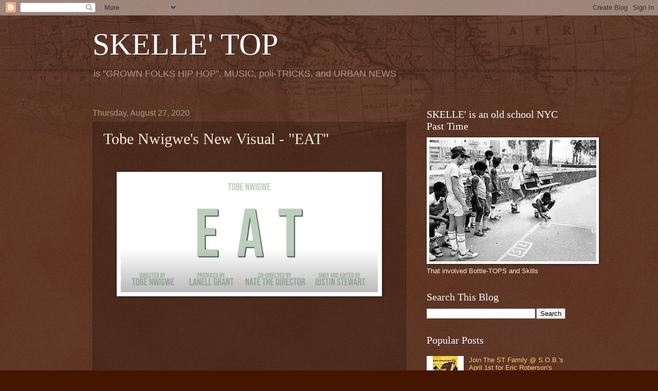

--- FILE ---
content_type: text/html; charset=UTF-8
request_url: http://www.skelletop.com/2020/08/tobe-nwigwes-new-visual-eat.html
body_size: 13630
content:
<!DOCTYPE html>
<html class='v2' dir='ltr' lang='en'>
<head>
<link href='https://www.blogger.com/static/v1/widgets/335934321-css_bundle_v2.css' rel='stylesheet' type='text/css'/>
<meta content='width=1100' name='viewport'/>
<meta content='text/html; charset=UTF-8' http-equiv='Content-Type'/>
<meta content='blogger' name='generator'/>
<link href='http://www.skelletop.com/favicon.ico' rel='icon' type='image/x-icon'/>
<link href='http://www.skelletop.com/2020/08/tobe-nwigwes-new-visual-eat.html' rel='canonical'/>
<link rel="alternate" type="application/atom+xml" title="SKELLE&#39; TOP - Atom" href="http://www.skelletop.com/feeds/posts/default" />
<link rel="alternate" type="application/rss+xml" title="SKELLE&#39; TOP - RSS" href="http://www.skelletop.com/feeds/posts/default?alt=rss" />
<link rel="service.post" type="application/atom+xml" title="SKELLE&#39; TOP - Atom" href="https://www.blogger.com/feeds/1414746384356436079/posts/default" />

<link rel="alternate" type="application/atom+xml" title="SKELLE&#39; TOP - Atom" href="http://www.skelletop.com/feeds/2682751388976402725/comments/default" />
<!--Can't find substitution for tag [blog.ieCssRetrofitLinks]-->
<link href='https://blogger.googleusercontent.com/img/b/R29vZ2xl/AVvXsEgkMz_YKUOxi6iUop5nwhKjwjMKJQTZI4Cw5J2YND0HJAL_yMCfdzngr47Fqa20t5fwNRfkaJVhFac_jmElBJ4v-Ro9u80ArNRnAorpFl-CQnb75kKj4G8RO0R89KHL2eE-mJ2DMS9k0yw/s0/TobeNwigwe-eat.png' rel='image_src'/>
<meta content='http://www.skelletop.com/2020/08/tobe-nwigwes-new-visual-eat.html' property='og:url'/>
<meta content='Tobe Nwigwe&#39;s New Visual - &quot;EAT&quot;' property='og:title'/>
<meta content='         ' property='og:description'/>
<meta content='https://blogger.googleusercontent.com/img/b/R29vZ2xl/AVvXsEgkMz_YKUOxi6iUop5nwhKjwjMKJQTZI4Cw5J2YND0HJAL_yMCfdzngr47Fqa20t5fwNRfkaJVhFac_jmElBJ4v-Ro9u80ArNRnAorpFl-CQnb75kKj4G8RO0R89KHL2eE-mJ2DMS9k0yw/w1200-h630-p-k-no-nu/TobeNwigwe-eat.png' property='og:image'/>
<title>SKELLE' TOP: Tobe Nwigwe's New Visual - "EAT"</title>
<style id='page-skin-1' type='text/css'><!--
/*
-----------------------------------------------
Blogger Template Style
Name:     Watermark
Designer: Blogger
URL:      www.blogger.com
----------------------------------------------- */
/* Use this with templates/1ktemplate-*.html */
/* Content
----------------------------------------------- */
body {
font: normal normal 14px Arial, Tahoma, Helvetica, FreeSans, sans-serif;
color: #ffeedd;
background: #441500 url(//www.blogblog.com/1kt/watermark/body_background_navigator.png) repeat scroll top left;
}
html body .content-outer {
min-width: 0;
max-width: 100%;
width: 100%;
}
.content-outer {
font-size: 92%;
}
a:link {
text-decoration:none;
color: #ffcc77;
}
a:visited {
text-decoration:none;
color: #ff8866;
}
a:hover {
text-decoration:underline;
color: #ffeecc;
}
.body-fauxcolumns .cap-top {
margin-top: 30px;
background: transparent url(//www.blogblog.com/1kt/watermark/body_overlay_navigator.png) no-repeat scroll top center;
height: 256px;
}
.content-inner {
padding: 0;
}
/* Header
----------------------------------------------- */
.header-inner .Header .titlewrapper,
.header-inner .Header .descriptionwrapper {
padding-left: 20px;
padding-right: 20px;
}
.Header h1 {
font: normal normal 60px Georgia, Utopia, 'Palatino Linotype', Palatino, serif;
color: #ffffff;
text-shadow: 2px 2px rgba(0, 0, 0, .1);
}
.Header h1 a {
color: #ffffff;
}
.Header .description {
font-size: 140%;
color: #aa9988;
}
/* Tabs
----------------------------------------------- */
.tabs-inner .section {
margin: 0 20px;
}
.tabs-inner .PageList, .tabs-inner .LinkList, .tabs-inner .Labels {
margin-left: -11px;
margin-right: -11px;
background-color: transparent;
border-top: 0 solid #ffffff;
border-bottom: 0 solid #ffffff;
-moz-box-shadow: 0 0 0 rgba(0, 0, 0, .3);
-webkit-box-shadow: 0 0 0 rgba(0, 0, 0, .3);
-goog-ms-box-shadow: 0 0 0 rgba(0, 0, 0, .3);
box-shadow: 0 0 0 rgba(0, 0, 0, .3);
}
.tabs-inner .PageList .widget-content,
.tabs-inner .LinkList .widget-content,
.tabs-inner .Labels .widget-content {
margin: -3px -11px;
background: transparent none  no-repeat scroll right;
}
.tabs-inner .widget ul {
padding: 2px 25px;
max-height: 34px;
background: transparent none no-repeat scroll left;
}
.tabs-inner .widget li {
border: none;
}
.tabs-inner .widget li a {
display: inline-block;
padding: .25em 1em;
font: normal normal 20px Georgia, Utopia, 'Palatino Linotype', Palatino, serif;
color: #ffcc77;
border-right: 1px solid #776655;
}
.tabs-inner .widget li:first-child a {
border-left: 1px solid #776655;
}
.tabs-inner .widget li.selected a, .tabs-inner .widget li a:hover {
color: #ffffff;
}
/* Headings
----------------------------------------------- */
h2 {
font: normal normal 20px Georgia, Utopia, 'Palatino Linotype', Palatino, serif;
color: #ffffff;
margin: 0 0 .5em;
}
h2.date-header {
font: normal normal 16px Arial, Tahoma, Helvetica, FreeSans, sans-serif;
color: #aa9988;
}
/* Main
----------------------------------------------- */
.main-inner .column-center-inner,
.main-inner .column-left-inner,
.main-inner .column-right-inner {
padding: 0 5px;
}
.main-outer {
margin-top: 0;
background: transparent none no-repeat scroll top left;
}
.main-inner {
padding-top: 30px;
}
.main-cap-top {
position: relative;
}
.main-cap-top .cap-right {
position: absolute;
height: 0;
width: 100%;
bottom: 0;
background: transparent none repeat-x scroll bottom center;
}
.main-cap-top .cap-left {
position: absolute;
height: 245px;
width: 280px;
right: 0;
bottom: 0;
background: transparent none no-repeat scroll bottom left;
}
/* Posts
----------------------------------------------- */
.post-outer {
padding: 15px 20px;
margin: 0 0 25px;
background: transparent url(//www.blogblog.com/1kt/watermark/post_background_navigator.png) repeat scroll top left;
_background-image: none;
border: dotted 1px #332211;
-moz-box-shadow: 0 0 0 rgba(0, 0, 0, .1);
-webkit-box-shadow: 0 0 0 rgba(0, 0, 0, .1);
-goog-ms-box-shadow: 0 0 0 rgba(0, 0, 0, .1);
box-shadow: 0 0 0 rgba(0, 0, 0, .1);
}
h3.post-title {
font: normal normal 30px Georgia, Utopia, 'Palatino Linotype', Palatino, serif;
margin: 0;
}
.comments h4 {
font: normal normal 30px Georgia, Utopia, 'Palatino Linotype', Palatino, serif;
margin: 1em 0 0;
}
.post-body {
font-size: 105%;
line-height: 1.5;
position: relative;
}
.post-header {
margin: 0 0 1em;
color: #aa9988;
}
.post-footer {
margin: 10px 0 0;
padding: 10px 0 0;
color: #aa9988;
border-top: dashed 1px #998877;
}
#blog-pager {
font-size: 140%
}
#comments .comment-author {
padding-top: 1.5em;
border-top: dashed 1px #998877;
background-position: 0 1.5em;
}
#comments .comment-author:first-child {
padding-top: 0;
border-top: none;
}
.avatar-image-container {
margin: .2em 0 0;
}
/* Comments
----------------------------------------------- */
.comments .comments-content .icon.blog-author {
background-repeat: no-repeat;
background-image: url([data-uri]);
}
.comments .comments-content .loadmore a {
border-top: 1px solid #998877;
border-bottom: 1px solid #998877;
}
.comments .continue {
border-top: 2px solid #998877;
}
/* Widgets
----------------------------------------------- */
.widget ul, .widget #ArchiveList ul.flat {
padding: 0;
list-style: none;
}
.widget ul li, .widget #ArchiveList ul.flat li {
padding: .35em 0;
text-indent: 0;
border-top: dashed 1px #998877;
}
.widget ul li:first-child, .widget #ArchiveList ul.flat li:first-child {
border-top: none;
}
.widget .post-body ul {
list-style: disc;
}
.widget .post-body ul li {
border: none;
}
.widget .zippy {
color: #998877;
}
.post-body img, .post-body .tr-caption-container, .Profile img, .Image img,
.BlogList .item-thumbnail img {
padding: 5px;
background: #fff;
-moz-box-shadow: 1px 1px 5px rgba(0, 0, 0, .5);
-webkit-box-shadow: 1px 1px 5px rgba(0, 0, 0, .5);
-goog-ms-box-shadow: 1px 1px 5px rgba(0, 0, 0, .5);
box-shadow: 1px 1px 5px rgba(0, 0, 0, .5);
}
.post-body img, .post-body .tr-caption-container {
padding: 8px;
}
.post-body .tr-caption-container {
color: #333333;
}
.post-body .tr-caption-container img {
padding: 0;
background: transparent;
border: none;
-moz-box-shadow: 0 0 0 rgba(0, 0, 0, .1);
-webkit-box-shadow: 0 0 0 rgba(0, 0, 0, .1);
-goog-ms-box-shadow: 0 0 0 rgba(0, 0, 0, .1);
box-shadow: 0 0 0 rgba(0, 0, 0, .1);
}
/* Footer
----------------------------------------------- */
.footer-outer {
color:#ffeedd;
background: #110000 url(https://resources.blogblog.com/blogblog/data/1kt/watermark/body_background_navigator.png) repeat scroll top left;
}
.footer-outer a {
color: #ffcc77;
}
.footer-outer a:visited {
color: #ff8866;
}
.footer-outer a:hover {
color: #ffeecc;
}
.footer-outer .widget h2 {
color: #ffffff;
}
/* Mobile
----------------------------------------------- */
body.mobile  {
background-size: 100% auto;
}
.mobile .body-fauxcolumn-outer {
background: transparent none repeat scroll top left;
}
html .mobile .mobile-date-outer {
border-bottom: none;
background: transparent url(//www.blogblog.com/1kt/watermark/post_background_navigator.png) repeat scroll top left;
_background-image: none;
margin-bottom: 10px;
}
.mobile .main-inner .date-outer {
padding: 0;
}
.mobile .main-inner .date-header {
margin: 10px;
}
.mobile .main-cap-top {
z-index: -1;
}
.mobile .content-outer {
font-size: 100%;
}
.mobile .post-outer {
padding: 10px;
}
.mobile .main-cap-top .cap-left {
background: transparent none no-repeat scroll bottom left;
}
.mobile .body-fauxcolumns .cap-top {
margin: 0;
}
.mobile-link-button {
background: transparent url(//www.blogblog.com/1kt/watermark/post_background_navigator.png) repeat scroll top left;
}
.mobile-link-button a:link, .mobile-link-button a:visited {
color: #ffcc77;
}
.mobile-index-date .date-header {
color: #aa9988;
}
.mobile-index-contents {
color: #ffeedd;
}
.mobile .tabs-inner .section {
margin: 0;
}
.mobile .tabs-inner .PageList {
margin-left: 0;
margin-right: 0;
}
.mobile .tabs-inner .PageList .widget-content {
margin: 0;
color: #ffffff;
background: transparent url(//www.blogblog.com/1kt/watermark/post_background_navigator.png) repeat scroll top left;
}
.mobile .tabs-inner .PageList .widget-content .pagelist-arrow {
border-left: 1px solid #776655;
}

--></style>
<style id='template-skin-1' type='text/css'><!--
body {
min-width: 960px;
}
.content-outer, .content-fauxcolumn-outer, .region-inner {
min-width: 960px;
max-width: 960px;
_width: 960px;
}
.main-inner .columns {
padding-left: 0;
padding-right: 310px;
}
.main-inner .fauxcolumn-center-outer {
left: 0;
right: 310px;
/* IE6 does not respect left and right together */
_width: expression(this.parentNode.offsetWidth -
parseInt("0") -
parseInt("310px") + 'px');
}
.main-inner .fauxcolumn-left-outer {
width: 0;
}
.main-inner .fauxcolumn-right-outer {
width: 310px;
}
.main-inner .column-left-outer {
width: 0;
right: 100%;
margin-left: -0;
}
.main-inner .column-right-outer {
width: 310px;
margin-right: -310px;
}
#layout {
min-width: 0;
}
#layout .content-outer {
min-width: 0;
width: 800px;
}
#layout .region-inner {
min-width: 0;
width: auto;
}
body#layout div.add_widget {
padding: 8px;
}
body#layout div.add_widget a {
margin-left: 32px;
}
--></style>
<link href='https://www.blogger.com/dyn-css/authorization.css?targetBlogID=1414746384356436079&amp;zx=39f16cd4-b376-43b9-b504-496d8b066eda' media='none' onload='if(media!=&#39;all&#39;)media=&#39;all&#39;' rel='stylesheet'/><noscript><link href='https://www.blogger.com/dyn-css/authorization.css?targetBlogID=1414746384356436079&amp;zx=39f16cd4-b376-43b9-b504-496d8b066eda' rel='stylesheet'/></noscript>
<meta name='google-adsense-platform-account' content='ca-host-pub-1556223355139109'/>
<meta name='google-adsense-platform-domain' content='blogspot.com'/>

<!-- data-ad-client=ca-pub-8130062389535104 -->

</head>
<body class='loading variant-navigator'>
<div class='navbar section' id='navbar' name='Navbar'><div class='widget Navbar' data-version='1' id='Navbar1'><script type="text/javascript">
    function setAttributeOnload(object, attribute, val) {
      if(window.addEventListener) {
        window.addEventListener('load',
          function(){ object[attribute] = val; }, false);
      } else {
        window.attachEvent('onload', function(){ object[attribute] = val; });
      }
    }
  </script>
<div id="navbar-iframe-container"></div>
<script type="text/javascript" src="https://apis.google.com/js/platform.js"></script>
<script type="text/javascript">
      gapi.load("gapi.iframes:gapi.iframes.style.bubble", function() {
        if (gapi.iframes && gapi.iframes.getContext) {
          gapi.iframes.getContext().openChild({
              url: 'https://www.blogger.com/navbar/1414746384356436079?po\x3d2682751388976402725\x26origin\x3dhttp://www.skelletop.com',
              where: document.getElementById("navbar-iframe-container"),
              id: "navbar-iframe"
          });
        }
      });
    </script><script type="text/javascript">
(function() {
var script = document.createElement('script');
script.type = 'text/javascript';
script.src = '//pagead2.googlesyndication.com/pagead/js/google_top_exp.js';
var head = document.getElementsByTagName('head')[0];
if (head) {
head.appendChild(script);
}})();
</script>
</div></div>
<div class='body-fauxcolumns'>
<div class='fauxcolumn-outer body-fauxcolumn-outer'>
<div class='cap-top'>
<div class='cap-left'></div>
<div class='cap-right'></div>
</div>
<div class='fauxborder-left'>
<div class='fauxborder-right'></div>
<div class='fauxcolumn-inner'>
</div>
</div>
<div class='cap-bottom'>
<div class='cap-left'></div>
<div class='cap-right'></div>
</div>
</div>
</div>
<div class='content'>
<div class='content-fauxcolumns'>
<div class='fauxcolumn-outer content-fauxcolumn-outer'>
<div class='cap-top'>
<div class='cap-left'></div>
<div class='cap-right'></div>
</div>
<div class='fauxborder-left'>
<div class='fauxborder-right'></div>
<div class='fauxcolumn-inner'>
</div>
</div>
<div class='cap-bottom'>
<div class='cap-left'></div>
<div class='cap-right'></div>
</div>
</div>
</div>
<div class='content-outer'>
<div class='content-cap-top cap-top'>
<div class='cap-left'></div>
<div class='cap-right'></div>
</div>
<div class='fauxborder-left content-fauxborder-left'>
<div class='fauxborder-right content-fauxborder-right'></div>
<div class='content-inner'>
<header>
<div class='header-outer'>
<div class='header-cap-top cap-top'>
<div class='cap-left'></div>
<div class='cap-right'></div>
</div>
<div class='fauxborder-left header-fauxborder-left'>
<div class='fauxborder-right header-fauxborder-right'></div>
<div class='region-inner header-inner'>
<div class='header section' id='header' name='Header'><div class='widget Header' data-version='1' id='Header1'>
<div id='header-inner'>
<div class='titlewrapper'>
<h1 class='title'>
<a href='http://www.skelletop.com/'>
SKELLE' TOP
</a>
</h1>
</div>
<div class='descriptionwrapper'>
<p class='description'><span>is "GROWN FOLKS HIP HOP". MUSIC, poli-TRICKS, and URBAN NEWS</span></p>
</div>
</div>
</div></div>
</div>
</div>
<div class='header-cap-bottom cap-bottom'>
<div class='cap-left'></div>
<div class='cap-right'></div>
</div>
</div>
</header>
<div class='tabs-outer'>
<div class='tabs-cap-top cap-top'>
<div class='cap-left'></div>
<div class='cap-right'></div>
</div>
<div class='fauxborder-left tabs-fauxborder-left'>
<div class='fauxborder-right tabs-fauxborder-right'></div>
<div class='region-inner tabs-inner'>
<div class='tabs section' id='crosscol' name='Cross-Column'><div class='widget HTML' data-version='1' id='HTML2'>
<div class='widget-content'>
<div class="alignleft">  
<script type='text/javascript'>
 amzn_assoc_ad_type = 'banner';
 amzn_assoc_tracking_id = 'sketop-20';
 amzn_assoc_marketplace = 'amazon';
 amzn_assoc_region = 'US';
 amzn_assoc_placement = 'assoc_banner_placement_default';
 amzn_assoc_linkid = '7LSAT3VF6YKL4NE2';
 amzn_assoc_campaigns = 'ce_smartphone_tradein';
 amzn_assoc_banner_type = 'category';
 amzn_assoc_isresponsive = 'true';
</script>
<script src='//z-na.amazon-adsystem.com/widgets/q?ServiceVersion=20070822&Operation=GetScript&ID=OneJS&WS=1'></script>
</div>
</div>
<div class='clear'></div>
</div></div>
<div class='tabs no-items section' id='crosscol-overflow' name='Cross-Column 2'></div>
</div>
</div>
<div class='tabs-cap-bottom cap-bottom'>
<div class='cap-left'></div>
<div class='cap-right'></div>
</div>
</div>
<div class='main-outer'>
<div class='main-cap-top cap-top'>
<div class='cap-left'></div>
<div class='cap-right'></div>
</div>
<div class='fauxborder-left main-fauxborder-left'>
<div class='fauxborder-right main-fauxborder-right'></div>
<div class='region-inner main-inner'>
<div class='columns fauxcolumns'>
<div class='fauxcolumn-outer fauxcolumn-center-outer'>
<div class='cap-top'>
<div class='cap-left'></div>
<div class='cap-right'></div>
</div>
<div class='fauxborder-left'>
<div class='fauxborder-right'></div>
<div class='fauxcolumn-inner'>
</div>
</div>
<div class='cap-bottom'>
<div class='cap-left'></div>
<div class='cap-right'></div>
</div>
</div>
<div class='fauxcolumn-outer fauxcolumn-left-outer'>
<div class='cap-top'>
<div class='cap-left'></div>
<div class='cap-right'></div>
</div>
<div class='fauxborder-left'>
<div class='fauxborder-right'></div>
<div class='fauxcolumn-inner'>
</div>
</div>
<div class='cap-bottom'>
<div class='cap-left'></div>
<div class='cap-right'></div>
</div>
</div>
<div class='fauxcolumn-outer fauxcolumn-right-outer'>
<div class='cap-top'>
<div class='cap-left'></div>
<div class='cap-right'></div>
</div>
<div class='fauxborder-left'>
<div class='fauxborder-right'></div>
<div class='fauxcolumn-inner'>
</div>
</div>
<div class='cap-bottom'>
<div class='cap-left'></div>
<div class='cap-right'></div>
</div>
</div>
<!-- corrects IE6 width calculation -->
<div class='columns-inner'>
<div class='column-center-outer'>
<div class='column-center-inner'>
<div class='main section' id='main' name='Main'><div class='widget Blog' data-version='1' id='Blog1'>
<div class='blog-posts hfeed'>

          <div class="date-outer">
        
<h2 class='date-header'><span>Thursday, August 27, 2020</span></h2>

          <div class="date-posts">
        
<div class='post-outer'>
<div class='post hentry uncustomized-post-template' itemprop='blogPost' itemscope='itemscope' itemtype='http://schema.org/BlogPosting'>
<meta content='https://blogger.googleusercontent.com/img/b/R29vZ2xl/AVvXsEgkMz_YKUOxi6iUop5nwhKjwjMKJQTZI4Cw5J2YND0HJAL_yMCfdzngr47Fqa20t5fwNRfkaJVhFac_jmElBJ4v-Ro9u80ArNRnAorpFl-CQnb75kKj4G8RO0R89KHL2eE-mJ2DMS9k0yw/s0/TobeNwigwe-eat.png' itemprop='image_url'/>
<meta content='1414746384356436079' itemprop='blogId'/>
<meta content='2682751388976402725' itemprop='postId'/>
<a name='2682751388976402725'></a>
<h3 class='post-title entry-title' itemprop='name'>
Tobe Nwigwe's New Visual - "EAT"
</h3>
<div class='post-header'>
<div class='post-header-line-1'></div>
</div>
<div class='post-body entry-content' id='post-body-2682751388976402725' itemprop='description articleBody'>
<p>&nbsp;</p><div class="separator" style="clear: both; text-align: center;"><a href="https://blogger.googleusercontent.com/img/b/R29vZ2xl/AVvXsEgkMz_YKUOxi6iUop5nwhKjwjMKJQTZI4Cw5J2YND0HJAL_yMCfdzngr47Fqa20t5fwNRfkaJVhFac_jmElBJ4v-Ro9u80ArNRnAorpFl-CQnb75kKj4G8RO0R89KHL2eE-mJ2DMS9k0yw/s500/TobeNwigwe-eat.png" imageanchor="1" style="margin-left: 1em; margin-right: 1em;"><img border="0" data-original-height="226" data-original-width="500" src="https://blogger.googleusercontent.com/img/b/R29vZ2xl/AVvXsEgkMz_YKUOxi6iUop5nwhKjwjMKJQTZI4Cw5J2YND0HJAL_yMCfdzngr47Fqa20t5fwNRfkaJVhFac_jmElBJ4v-Ro9u80ArNRnAorpFl-CQnb75kKj4G8RO0R89KHL2eE-mJ2DMS9k0yw/s0/TobeNwigwe-eat.png" /></a></div><p></p>






<iframe allow="accelerometer; autoplay; encrypted-media; gyroscope; picture-in-picture" allowfullscreen="" frameborder="0" height="315" src="https://www.youtube.com/embed/zxC-UkdEI5E" width="560"></iframe>
<div style='clear: both;'></div>
</div>
<div class='post-footer'>
<div class='post-footer-line post-footer-line-1'>
<span class='post-author vcard'>
Posted by
<span class='fn' itemprop='author' itemscope='itemscope' itemtype='http://schema.org/Person'>
<meta content='https://www.blogger.com/profile/15616066554796763232' itemprop='url'/>
<a class='g-profile' href='https://www.blogger.com/profile/15616066554796763232' rel='author' title='author profile'>
<span itemprop='name'>Cheebs</span>
</a>
</span>
</span>
<span class='post-timestamp'>
at
<meta content='http://www.skelletop.com/2020/08/tobe-nwigwes-new-visual-eat.html' itemprop='url'/>
<a class='timestamp-link' href='http://www.skelletop.com/2020/08/tobe-nwigwes-new-visual-eat.html' rel='bookmark' title='permanent link'><abbr class='published' itemprop='datePublished' title='2020-08-27T20:57:00-07:00'>8:57&#8239;PM</abbr></a>
</span>
<span class='post-comment-link'>
</span>
<span class='post-icons'>
<span class='item-action'>
<a href='https://www.blogger.com/email-post/1414746384356436079/2682751388976402725' title='Email Post'>
<img alt='' class='icon-action' height='13' src='https://resources.blogblog.com/img/icon18_email.gif' width='18'/>
</a>
</span>
<span class='item-control blog-admin pid-266698790'>
<a href='https://www.blogger.com/post-edit.g?blogID=1414746384356436079&postID=2682751388976402725&from=pencil' title='Edit Post'>
<img alt='' class='icon-action' height='18' src='https://resources.blogblog.com/img/icon18_edit_allbkg.gif' width='18'/>
</a>
</span>
</span>
<div class='post-share-buttons goog-inline-block'>
<a class='goog-inline-block share-button sb-email' href='https://www.blogger.com/share-post.g?blogID=1414746384356436079&postID=2682751388976402725&target=email' target='_blank' title='Email This'><span class='share-button-link-text'>Email This</span></a><a class='goog-inline-block share-button sb-blog' href='https://www.blogger.com/share-post.g?blogID=1414746384356436079&postID=2682751388976402725&target=blog' onclick='window.open(this.href, "_blank", "height=270,width=475"); return false;' target='_blank' title='BlogThis!'><span class='share-button-link-text'>BlogThis!</span></a><a class='goog-inline-block share-button sb-twitter' href='https://www.blogger.com/share-post.g?blogID=1414746384356436079&postID=2682751388976402725&target=twitter' target='_blank' title='Share to X'><span class='share-button-link-text'>Share to X</span></a><a class='goog-inline-block share-button sb-facebook' href='https://www.blogger.com/share-post.g?blogID=1414746384356436079&postID=2682751388976402725&target=facebook' onclick='window.open(this.href, "_blank", "height=430,width=640"); return false;' target='_blank' title='Share to Facebook'><span class='share-button-link-text'>Share to Facebook</span></a><a class='goog-inline-block share-button sb-pinterest' href='https://www.blogger.com/share-post.g?blogID=1414746384356436079&postID=2682751388976402725&target=pinterest' target='_blank' title='Share to Pinterest'><span class='share-button-link-text'>Share to Pinterest</span></a>
</div>
</div>
<div class='post-footer-line post-footer-line-2'>
<span class='post-labels'>
</span>
</div>
<div class='post-footer-line post-footer-line-3'>
<span class='post-location'>
</span>
</div>
</div>
</div>
<div class='comments' id='comments'>
<a name='comments'></a>
<h4>No comments:</h4>
<div id='Blog1_comments-block-wrapper'>
<dl class='avatar-comment-indent' id='comments-block'>
</dl>
</div>
<p class='comment-footer'>
<a href='https://www.blogger.com/comment/fullpage/post/1414746384356436079/2682751388976402725' onclick='javascript:window.open(this.href, "bloggerPopup", "toolbar=0,location=0,statusbar=1,menubar=0,scrollbars=yes,width=640,height=500"); return false;'>Post a Comment</a>
</p>
</div>
</div>

        </div></div>
      
</div>
<div class='blog-pager' id='blog-pager'>
<span id='blog-pager-newer-link'>
<a class='blog-pager-newer-link' href='http://www.skelletop.com/2020/08/mr-soul-premiers-virtually-today-82820.html' id='Blog1_blog-pager-newer-link' title='Newer Post'>Newer Post</a>
</span>
<span id='blog-pager-older-link'>
<a class='blog-pager-older-link' href='http://www.skelletop.com/2020/08/sunday-fundayssunday-sk8-st-albans.html' id='Blog1_blog-pager-older-link' title='Older Post'>Older Post</a>
</span>
<a class='home-link' href='http://www.skelletop.com/'>Home</a>
</div>
<div class='clear'></div>
<div class='post-feeds'>
<div class='feed-links'>
Subscribe to:
<a class='feed-link' href='http://www.skelletop.com/feeds/2682751388976402725/comments/default' target='_blank' type='application/atom+xml'>Post Comments (Atom)</a>
</div>
</div>
</div>
</div>
</div>
</div>
<div class='column-left-outer'>
<div class='column-left-inner'>
<aside>
</aside>
</div>
</div>
<div class='column-right-outer'>
<div class='column-right-inner'>
<aside>
<div class='sidebar section' id='sidebar-right-1'><div class='widget Image' data-version='1' id='Image1'>
<h2>SKELLE' is an old school NYC Past Time</h2>
<div class='widget-content'>
<img alt='SKELLE&#39; is an old school NYC Past Time' height='236' id='Image1_img' src='https://blogger.googleusercontent.com/img/b/R29vZ2xl/AVvXsEgvY87Pk0uxkRNsrFhZFnqiH0zLXljjTX2mTJRqTh8Mh-Mk0Cj_T5NFP0tKaNHGb8EJuVfzVJ6p6bNuyJmhrEl5G-ZDjVWfRfle8FyYDajKtSSTQjoKcjVY3di__oRwLgnRRLALFiqn8C8/s325/skelle.jpg' width='325'/>
<br/>
<span class='caption'>That involved Bottle-TOPS and Skills</span>
</div>
<div class='clear'></div>
</div><div class='widget BlogSearch' data-version='1' id='BlogSearch1'>
<h2 class='title'>Search This Blog</h2>
<div class='widget-content'>
<div id='BlogSearch1_form'>
<form action='http://www.skelletop.com/search' class='gsc-search-box' target='_top'>
<table cellpadding='0' cellspacing='0' class='gsc-search-box'>
<tbody>
<tr>
<td class='gsc-input'>
<input autocomplete='off' class='gsc-input' name='q' size='10' title='search' type='text' value=''/>
</td>
<td class='gsc-search-button'>
<input class='gsc-search-button' title='search' type='submit' value='Search'/>
</td>
</tr>
</tbody>
</table>
</form>
</div>
</div>
<div class='clear'></div>
</div><div class='widget PopularPosts' data-version='1' id='PopularPosts1'>
<h2>Popular Posts</h2>
<div class='widget-content popular-posts'>
<ul>
<li>
<div class='item-content'>
<div class='item-thumbnail'>
<a href='http://www.skelletop.com/2015/03/join-st-family-sobs-april-1st-for-eric.html' target='_blank'>
<img alt='' border='0' src='https://blogger.googleusercontent.com/img/b/R29vZ2xl/AVvXsEiYt6nzrBBXlIetCspZ4rak9OkJ4zW-CMjZtNQVRiyHS3rd7W3VzXzuwyZft8ywItwfacN2ko3RADm3gUKV0I3fSaK4lFtNY9Wlyjbr2j-JL2mxO8FE9t0j-fZesm3ucEgDkTXEfMu_sbY/w72-h72-p-k-no-nu/THe+Box+tour.jpg'/>
</a>
</div>
<div class='item-title'><a href='http://www.skelletop.com/2015/03/join-st-family-sobs-april-1st-for-eric.html'>Join The ST Family @ S.O.B.'s April 1st for Eric Roberson's "The Box" Tour </a></div>
<div class='item-snippet'>    The ST  Family is starting our Anniversary Season Celebrating on April Fool&#39;s Day. It&#39;s a hump-day Wednesday, but if you&#39;re ...</div>
</div>
<div style='clear: both;'></div>
</li>
<li>
<div class='item-content'>
<div class='item-thumbnail'>
<a href='http://www.skelletop.com/2010/03/greatest-mc-died-on-march-9th.html' target='_blank'>
<img alt='' border='0' src='https://lh3.googleusercontent.com/blogger_img_proxy/[base64]w72-h72-p-k-no-nu'/>
</a>
</div>
<div class='item-title'><a href='http://www.skelletop.com/2010/03/greatest-mc-died-on-march-9th.html'>The Greatest MC Died on March 9th</a></div>
<div class='item-snippet'>               video platform    video management    video solutions    video player    The Hip Hop Community is collectively saying today, ...</div>
</div>
<div style='clear: both;'></div>
</li>
<li>
<div class='item-content'>
<div class='item-thumbnail'>
<a href='http://www.skelletop.com/2018/02/neo-souls-veteran-dj-frances-jaye.html' target='_blank'>
<img alt='' border='0' src='https://blogger.googleusercontent.com/img/b/R29vZ2xl/AVvXsEhQBdk_Bp-NXRR-n-lK5l1Gy0kX36foK2jMdF2846ruX-ENjjsbsRJVaWTvpKN77jb30FjUamUf1S_3F0na7sL0uE0sF8VUg1qXNWlFpIqNafxh6ZBXBQynl3PBQD9mL8l1Wuor34YB8es/w72-h72-p-k-no-nu/DJ+Fran+Jaye+Head+Space.jpg'/>
</a>
</div>
<div class='item-title'><a href='http://www.skelletop.com/2018/02/neo-souls-veteran-dj-frances-jaye.html'>Neo Soul's Veteran DJ Frances Jaye Brings Us - Head Space Vol 1 Compilation Album</a></div>
<div class='item-snippet'>     DJs wear many hats. The most common hat that they&#39;re seen wearing is when they&#39;re playing music at an event. The hat people rar...</div>
</div>
<div style='clear: both;'></div>
</li>
<li>
<div class='item-content'>
<div class='item-thumbnail'>
<a href='http://www.skelletop.com/2011/03/lil-b-base-for-your-face-feat-jean-grae.html' target='_blank'>
<img alt='' border='0' src='https://lh3.googleusercontent.com/blogger_img_proxy/AEn0k_sadBethfER5MGoIYFStbJ6RClU4byokHwJ3nUpEeo391BqQ7f_ZdfOZQURH8D5qEdv07vzsMvcVIq9Y6f01kuYOhC8qq9e4L-gnu7U-vIy3WyHpJuLCEnxERI_MNrtdEp6qio2uw=w72-h72-p-k-no-nu'/>
</a>
</div>
<div class='item-title'><a href='http://www.skelletop.com/2011/03/lil-b-base-for-your-face-feat-jean-grae.html'>Lil B &#8211; "Base For Your Face" feat. Jean Grae and Phonte (prod. 9th Wonder)</a></div>
<div class='item-snippet'>Honestly speaking&#160; Lil B (The Based God) &#160;is not someone I&#39;m going to check for, but dude surprised me on this 9th Wonder  track. Lil B ...</div>
</div>
<div style='clear: both;'></div>
</li>
<li>
<div class='item-content'>
<div class='item-thumbnail'>
<a href='http://www.skelletop.com/2011/03/chris-brown-nude-photo-over-18-and-over.html' target='_blank'>
<img alt='' border='0' src='https://blogger.googleusercontent.com/img/b/R29vZ2xl/AVvXsEgQ1-ltV4syHrVR4Gig7Sv63ZodJgsKQnJH4F8ofTUm9RosXAzvjfoiIm_yI6s_7Def1txXibTJBWKjd5Ot-r-jNqbYfYEVpFGiL7ImgylnirHgtljRZIknkdspR0f75VxCiTEJGgf8HAY/w72-h72-p-k-no-nu/chris+brown+breast+plate+tatt.jpg'/>
</a>
</div>
<div class='item-title'><a href='http://www.skelletop.com/2011/03/chris-brown-nude-photo-over-18-and-over.html'>Chris Brown Nude Photo (**18 and Over Only**)</a></div>
<div class='item-snippet'>   Now I know there may be some happy young ladies who want to know what Chris Brown  is packing, but this is another blow to Chris Brown...</div>
</div>
<div style='clear: both;'></div>
</li>
<li>
<div class='item-content'>
<div class='item-thumbnail'>
<a href='http://www.skelletop.com/2020/08/sunday-fundayssunday-sk8-st-albans.html' target='_blank'>
<img alt='' border='0' src='https://blogger.googleusercontent.com/img/b/R29vZ2xl/AVvXsEiTBSInunNCRqUBYiB0joYuj8UT4uSfnsuNPuZdVZwdgnQe0HbaxTYdXonvo53WRABU64ZlF02QxgUjIHZWKgJoz4u9nd3X6tstS8KFRKxQeb2cp4Hxz6gtqiBI3r8WI2Q_vIO1XR95efk/w72-h72-p-k-no-nu/skateerobics1.jpg'/>
</a>
</div>
<div class='item-title'><a href='http://www.skelletop.com/2020/08/sunday-fundayssunday-sk8-st-albans.html'>Sunday Fundays/Sunday SK8 - St. Albans Memorial Park , Queens</a></div>
<div class='item-snippet'>The one thing I think most of us learned in 2020 is a special appreciation for life. When the Pandemic came to the NYC area, it put the city...</div>
</div>
<div style='clear: both;'></div>
</li>
<li>
<div class='item-content'>
<div class='item-thumbnail'>
<a href='http://www.skelletop.com/2015/04/rapsody-releases-deluxe-version-of-her.html' target='_blank'>
<img alt='' border='0' src='https://blogger.googleusercontent.com/img/b/R29vZ2xl/AVvXsEgR60VXbqP17dy1Guue0rseFyy2QqpsnU3ga_8qPa97xOLRQj6rnYSc97U_RRmNV3nVADlLgIlC1I0TS_zWjkr78QWOykKfUNIfMQpfPaAFMqjryiMWuh0dZXE21ATDs4jKLw-f-ExP7Jw/w72-h72-p-k-no-nu/rapzulubeads.jpg'/>
</a>
</div>
<div class='item-title'><a href='http://www.skelletop.com/2015/04/rapsody-releases-deluxe-version-of-her.html'>Rapsody Releases Deluxe Version of Her "Beauty and The Beast" Album w/New Music</a></div>
<div class='item-snippet'>     I LOVE ME SOME RAP !!!!  And some new Rap  is the perfect Anniversary gift. Yesterday, April 7th, ST &#39;s Birthday, Rapsody &#160;released...</div>
</div>
<div style='clear: both;'></div>
</li>
</ul>
<div class='clear'></div>
</div>
</div><div class='widget Image' data-version='1' id='Image2'>
<h2>Coming Soon Skelle Top Tees and Apparel</h2>
<div class='widget-content'>
<img alt='Coming Soon Skelle Top Tees and Apparel' height='300' id='Image2_img' src='https://blogger.googleusercontent.com/img/b/R29vZ2xl/AVvXsEiIOmGiEEvzYXIy_1t6O5OSRVeQvgJXIRyMQaodtbUZazUt1vAdWyN7ARy54_wBi6wp36u2MD35xf2a8zIY0xsN9lJjzYYQhSU4zfAkqigei1wSQ_nRFauD23acQc3gMb7n0zeL895ULIg/s300/Leta+%25282%2529.jpg' width='248'/>
<br/>
</div>
<div class='clear'></div>
</div><div class='widget HTML' data-version='1' id='HTML4'>
<h2 class='title'>Follow Us on Instagram/Twitter/FB</h2>
<div class='widget-content'>
<a href="https://www.instagram.com/skelletop/?hl=en"></a><span style="font-weight:bold;"><a href="https://twitter.com/SkelleTop">@SkelleTop</a><span style="font-style:italic;"></span></span>



<iframe src="//www.facebook.com/plugins/follow?href=https%3A%2F%2Fwww.facebook.com%2Fskelletop&amp;layout=standard&amp;show_faces=true&amp;colorscheme=light&amp;width=450&amp;height=80" scrolling="no" frameborder="0" style="border:none; overflow:hidden; width:450px; height:80px;" allowtransparency="true"></iframe>
</div>
<div class='clear'></div>
</div><div class='widget BlogArchive' data-version='1' id='BlogArchive1'>
<h2>It Was Written</h2>
<div class='widget-content'>
<div id='ArchiveList'>
<div id='BlogArchive1_ArchiveList'>
<ul class='flat'>
<li class='archivedate'>
<a href='http://www.skelletop.com/2020/12/'>December</a> (1)
      </li>
<li class='archivedate'>
<a href='http://www.skelletop.com/2020/09/'>September</a> (1)
      </li>
<li class='archivedate'>
<a href='http://www.skelletop.com/2020/08/'>August</a> (6)
      </li>
<li class='archivedate'>
<a href='http://www.skelletop.com/2020/07/'>July</a> (3)
      </li>
<li class='archivedate'>
<a href='http://www.skelletop.com/2018/02/'>February</a> (1)
      </li>
<li class='archivedate'>
<a href='http://www.skelletop.com/2015/06/'>June</a> (2)
      </li>
<li class='archivedate'>
<a href='http://www.skelletop.com/2015/05/'>May</a> (1)
      </li>
<li class='archivedate'>
<a href='http://www.skelletop.com/2015/04/'>April</a> (3)
      </li>
<li class='archivedate'>
<a href='http://www.skelletop.com/2015/03/'>March</a> (5)
      </li>
<li class='archivedate'>
<a href='http://www.skelletop.com/2015/02/'>February</a> (5)
      </li>
<li class='archivedate'>
<a href='http://www.skelletop.com/2015/01/'>January</a> (3)
      </li>
<li class='archivedate'>
<a href='http://www.skelletop.com/2014/11/'>November</a> (2)
      </li>
<li class='archivedate'>
<a href='http://www.skelletop.com/2014/10/'>October</a> (2)
      </li>
<li class='archivedate'>
<a href='http://www.skelletop.com/2014/07/'>July</a> (4)
      </li>
<li class='archivedate'>
<a href='http://www.skelletop.com/2014/06/'>June</a> (7)
      </li>
<li class='archivedate'>
<a href='http://www.skelletop.com/2014/05/'>May</a> (16)
      </li>
<li class='archivedate'>
<a href='http://www.skelletop.com/2014/04/'>April</a> (4)
      </li>
<li class='archivedate'>
<a href='http://www.skelletop.com/2012/01/'>January</a> (3)
      </li>
<li class='archivedate'>
<a href='http://www.skelletop.com/2011/12/'>December</a> (13)
      </li>
<li class='archivedate'>
<a href='http://www.skelletop.com/2011/11/'>November</a> (49)
      </li>
<li class='archivedate'>
<a href='http://www.skelletop.com/2011/10/'>October</a> (56)
      </li>
<li class='archivedate'>
<a href='http://www.skelletop.com/2011/09/'>September</a> (60)
      </li>
<li class='archivedate'>
<a href='http://www.skelletop.com/2011/08/'>August</a> (51)
      </li>
<li class='archivedate'>
<a href='http://www.skelletop.com/2011/07/'>July</a> (44)
      </li>
<li class='archivedate'>
<a href='http://www.skelletop.com/2011/06/'>June</a> (48)
      </li>
<li class='archivedate'>
<a href='http://www.skelletop.com/2011/05/'>May</a> (51)
      </li>
<li class='archivedate'>
<a href='http://www.skelletop.com/2011/04/'>April</a> (50)
      </li>
<li class='archivedate'>
<a href='http://www.skelletop.com/2011/03/'>March</a> (74)
      </li>
<li class='archivedate'>
<a href='http://www.skelletop.com/2011/02/'>February</a> (59)
      </li>
<li class='archivedate'>
<a href='http://www.skelletop.com/2011/01/'>January</a> (135)
      </li>
<li class='archivedate'>
<a href='http://www.skelletop.com/2010/12/'>December</a> (85)
      </li>
<li class='archivedate'>
<a href='http://www.skelletop.com/2010/11/'>November</a> (56)
      </li>
<li class='archivedate'>
<a href='http://www.skelletop.com/2010/10/'>October</a> (86)
      </li>
<li class='archivedate'>
<a href='http://www.skelletop.com/2010/09/'>September</a> (87)
      </li>
<li class='archivedate'>
<a href='http://www.skelletop.com/2010/08/'>August</a> (76)
      </li>
<li class='archivedate'>
<a href='http://www.skelletop.com/2010/07/'>July</a> (81)
      </li>
<li class='archivedate'>
<a href='http://www.skelletop.com/2010/06/'>June</a> (48)
      </li>
<li class='archivedate'>
<a href='http://www.skelletop.com/2010/05/'>May</a> (39)
      </li>
<li class='archivedate'>
<a href='http://www.skelletop.com/2010/04/'>April</a> (24)
      </li>
<li class='archivedate'>
<a href='http://www.skelletop.com/2010/03/'>March</a> (62)
      </li>
<li class='archivedate'>
<a href='http://www.skelletop.com/2010/02/'>February</a> (34)
      </li>
<li class='archivedate'>
<a href='http://www.skelletop.com/2010/01/'>January</a> (41)
      </li>
<li class='archivedate'>
<a href='http://www.skelletop.com/2009/12/'>December</a> (50)
      </li>
<li class='archivedate'>
<a href='http://www.skelletop.com/2009/11/'>November</a> (28)
      </li>
<li class='archivedate'>
<a href='http://www.skelletop.com/2009/10/'>October</a> (14)
      </li>
<li class='archivedate'>
<a href='http://www.skelletop.com/2009/09/'>September</a> (10)
      </li>
<li class='archivedate'>
<a href='http://www.skelletop.com/2009/08/'>August</a> (1)
      </li>
<li class='archivedate'>
<a href='http://www.skelletop.com/2009/07/'>July</a> (4)
      </li>
<li class='archivedate'>
<a href='http://www.skelletop.com/2009/04/'>April</a> (1)
      </li>
</ul>
</div>
</div>
<div class='clear'></div>
</div>
</div><div class='widget Subscribe' data-version='1' id='Subscribe1'>
<div style='white-space:nowrap'>
<h2 class='title'>Subscribe</h2>
<div class='widget-content'>
<div class='subscribe-wrapper subscribe-type-POST'>
<div class='subscribe expanded subscribe-type-POST' id='SW_READER_LIST_Subscribe1POST' style='display:none;'>
<div class='top'>
<span class='inner' onclick='return(_SW_toggleReaderList(event, "Subscribe1POST"));'>
<img class='subscribe-dropdown-arrow' src='https://resources.blogblog.com/img/widgets/arrow_dropdown.gif'/>
<img align='absmiddle' alt='' border='0' class='feed-icon' src='https://resources.blogblog.com/img/icon_feed12.png'/>
Posts
</span>
<div class='feed-reader-links'>
<a class='feed-reader-link' href='https://www.netvibes.com/subscribe.php?url=http%3A%2F%2Fwww.skelletop.com%2Ffeeds%2Fposts%2Fdefault' target='_blank'>
<img src='https://resources.blogblog.com/img/widgets/subscribe-netvibes.png'/>
</a>
<a class='feed-reader-link' href='https://add.my.yahoo.com/content?url=http%3A%2F%2Fwww.skelletop.com%2Ffeeds%2Fposts%2Fdefault' target='_blank'>
<img src='https://resources.blogblog.com/img/widgets/subscribe-yahoo.png'/>
</a>
<a class='feed-reader-link' href='http://www.skelletop.com/feeds/posts/default' target='_blank'>
<img align='absmiddle' class='feed-icon' src='https://resources.blogblog.com/img/icon_feed12.png'/>
                  Atom
                </a>
</div>
</div>
<div class='bottom'></div>
</div>
<div class='subscribe' id='SW_READER_LIST_CLOSED_Subscribe1POST' onclick='return(_SW_toggleReaderList(event, "Subscribe1POST"));'>
<div class='top'>
<span class='inner'>
<img class='subscribe-dropdown-arrow' src='https://resources.blogblog.com/img/widgets/arrow_dropdown.gif'/>
<span onclick='return(_SW_toggleReaderList(event, "Subscribe1POST"));'>
<img align='absmiddle' alt='' border='0' class='feed-icon' src='https://resources.blogblog.com/img/icon_feed12.png'/>
Posts
</span>
</span>
</div>
<div class='bottom'></div>
</div>
</div>
<div class='subscribe-wrapper subscribe-type-PER_POST'>
<div class='subscribe expanded subscribe-type-PER_POST' id='SW_READER_LIST_Subscribe1PER_POST' style='display:none;'>
<div class='top'>
<span class='inner' onclick='return(_SW_toggleReaderList(event, "Subscribe1PER_POST"));'>
<img class='subscribe-dropdown-arrow' src='https://resources.blogblog.com/img/widgets/arrow_dropdown.gif'/>
<img align='absmiddle' alt='' border='0' class='feed-icon' src='https://resources.blogblog.com/img/icon_feed12.png'/>
Comments
</span>
<div class='feed-reader-links'>
<a class='feed-reader-link' href='https://www.netvibes.com/subscribe.php?url=http%3A%2F%2Fwww.skelletop.com%2Ffeeds%2F2682751388976402725%2Fcomments%2Fdefault' target='_blank'>
<img src='https://resources.blogblog.com/img/widgets/subscribe-netvibes.png'/>
</a>
<a class='feed-reader-link' href='https://add.my.yahoo.com/content?url=http%3A%2F%2Fwww.skelletop.com%2Ffeeds%2F2682751388976402725%2Fcomments%2Fdefault' target='_blank'>
<img src='https://resources.blogblog.com/img/widgets/subscribe-yahoo.png'/>
</a>
<a class='feed-reader-link' href='http://www.skelletop.com/feeds/2682751388976402725/comments/default' target='_blank'>
<img align='absmiddle' class='feed-icon' src='https://resources.blogblog.com/img/icon_feed12.png'/>
                  Atom
                </a>
</div>
</div>
<div class='bottom'></div>
</div>
<div class='subscribe' id='SW_READER_LIST_CLOSED_Subscribe1PER_POST' onclick='return(_SW_toggleReaderList(event, "Subscribe1PER_POST"));'>
<div class='top'>
<span class='inner'>
<img class='subscribe-dropdown-arrow' src='https://resources.blogblog.com/img/widgets/arrow_dropdown.gif'/>
<span onclick='return(_SW_toggleReaderList(event, "Subscribe1PER_POST"));'>
<img align='absmiddle' alt='' border='0' class='feed-icon' src='https://resources.blogblog.com/img/icon_feed12.png'/>
Comments
</span>
</span>
</div>
<div class='bottom'></div>
</div>
</div>
<div style='clear:both'></div>
</div>
</div>
<div class='clear'></div>
</div><div class='widget Text' data-version='1' id='Text1'>
<h2 class='title'>Disclaimer:</h2>
<div class='widget-content'>
<span class="Apple-style-span" style="font-family: Arial, Tahoma, Helvetica, FreeSans, sans-serif; font-size: 14px; "><b><i>All of the music posted on this site for download is temporary and for promotion of artists work. If we have uploaded a non promo-track in error, and you are licensed to distribute any of the music on this page or it is your intellectual property and you would like us to remove it please email skelletop.blog@gmail.com and we will do so immediately.</i></b></span>
</div>
<div class='clear'></div>
</div><div class='widget LinkList' data-version='1' id='LinkList1'>
<h2>Link Up</h2>
<div class='widget-content'>
<ul>
<li><a href='http://www.2dopeboyz.com/'>2 Dope Boyz</a></li>
<li><a href='http://www.allhiphop.com/'>All Hip Hop.Com</a></li>
<li><a href='http://apparelpixel.com/'>Apparel Pixel</a></li>
<li><a href='http://www.bamalovesoul.com/'>BamLoveSoul</a></li>
<li><a href='http://beatsandrants.blogs.com/hiphop/'>Beats and Rants</a></li>
<li><a href='http://www.lookinsidemybox.com/'>Brandrews' Box</a></li>
<li><a href='http://www.okayplayer.com/'>OkayPlayer</a></li>
<li><a href='http://www.freeonsmash.com/'>OnSmash</a></li>
<li><a href='http://www.planetbrooklynacademy.com/'>Planet Brooklyn Academy</a></li>
<li><a href='http://shelleywade.com/'>shelley wade</a></li>
<li><a href='http://www.soulbounce.com/'>soul bounce</a></li>
<li><a href='http://www.thisisrnb.com/'>ThisIsRnB</a></li>
</ul>
<div class='clear'></div>
</div>
</div></div>
<table border='0' cellpadding='0' cellspacing='0' class='section-columns columns-2'>
<tbody>
<tr>
<td class='first columns-cell'>
<div class='sidebar no-items section' id='sidebar-right-2-1'></div>
</td>
<td class='columns-cell'>
<div class='sidebar no-items section' id='sidebar-right-2-2'></div>
</td>
</tr>
</tbody>
</table>
<div class='sidebar section' id='sidebar-right-3'><div class='widget Profile' data-version='1' id='Profile1'>
<h2>I AM HIP HOP</h2>
<div class='widget-content'>
<ul>
<li><a class='profile-name-link g-profile' href='https://www.blogger.com/profile/15616066554796763232' style='background-image: url(//www.blogger.com/img/logo-16.png);'>Cheebs</a></li>
<li><a class='profile-name-link g-profile' href='https://www.blogger.com/profile/17481229093298971732' style='background-image: url(//www.blogger.com/img/logo-16.png);'>wind645</a></li>
</ul>
<div class='clear'></div>
</div>
</div></div>
</aside>
</div>
</div>
</div>
<div style='clear: both'></div>
<!-- columns -->
</div>
<!-- main -->
</div>
</div>
<div class='main-cap-bottom cap-bottom'>
<div class='cap-left'></div>
<div class='cap-right'></div>
</div>
</div>
<footer>
<div class='footer-outer'>
<div class='footer-cap-top cap-top'>
<div class='cap-left'></div>
<div class='cap-right'></div>
</div>
<div class='fauxborder-left footer-fauxborder-left'>
<div class='fauxborder-right footer-fauxborder-right'></div>
<div class='region-inner footer-inner'>
<div class='foot no-items section' id='footer-1'></div>
<table border='0' cellpadding='0' cellspacing='0' class='section-columns columns-2'>
<tbody>
<tr>
<td class='first columns-cell'>
<div class='foot no-items section' id='footer-2-1'></div>
</td>
<td class='columns-cell'>
<div class='foot no-items section' id='footer-2-2'></div>
</td>
</tr>
</tbody>
</table>
<!-- outside of the include in order to lock Attribution widget -->
<div class='foot section' id='footer-3' name='Footer'><div class='widget Attribution' data-version='1' id='Attribution1'>
<div class='widget-content' style='text-align: center;'>
SkelleTop 2011. Watermark theme. Powered by <a href='https://www.blogger.com' target='_blank'>Blogger</a>.
</div>
<div class='clear'></div>
</div></div>
</div>
</div>
<div class='footer-cap-bottom cap-bottom'>
<div class='cap-left'></div>
<div class='cap-right'></div>
</div>
</div>
</footer>
<!-- content -->
</div>
</div>
<div class='content-cap-bottom cap-bottom'>
<div class='cap-left'></div>
<div class='cap-right'></div>
</div>
</div>
</div>
<script type='text/javascript'>
    window.setTimeout(function() {
        document.body.className = document.body.className.replace('loading', '');
      }, 10);
  </script>

<script type="text/javascript" src="https://www.blogger.com/static/v1/widgets/2028843038-widgets.js"></script>
<script type='text/javascript'>
window['__wavt'] = 'AOuZoY7nq5KwUVNyWgG44sCJPz68E_WNYA:1769032182682';_WidgetManager._Init('//www.blogger.com/rearrange?blogID\x3d1414746384356436079','//www.skelletop.com/2020/08/tobe-nwigwes-new-visual-eat.html','1414746384356436079');
_WidgetManager._SetDataContext([{'name': 'blog', 'data': {'blogId': '1414746384356436079', 'title': 'SKELLE\x27 TOP', 'url': 'http://www.skelletop.com/2020/08/tobe-nwigwes-new-visual-eat.html', 'canonicalUrl': 'http://www.skelletop.com/2020/08/tobe-nwigwes-new-visual-eat.html', 'homepageUrl': 'http://www.skelletop.com/', 'searchUrl': 'http://www.skelletop.com/search', 'canonicalHomepageUrl': 'http://www.skelletop.com/', 'blogspotFaviconUrl': 'http://www.skelletop.com/favicon.ico', 'bloggerUrl': 'https://www.blogger.com', 'hasCustomDomain': true, 'httpsEnabled': false, 'enabledCommentProfileImages': true, 'gPlusViewType': 'FILTERED_POSTMOD', 'adultContent': false, 'analyticsAccountNumber': '', 'encoding': 'UTF-8', 'locale': 'en', 'localeUnderscoreDelimited': 'en', 'languageDirection': 'ltr', 'isPrivate': false, 'isMobile': false, 'isMobileRequest': false, 'mobileClass': '', 'isPrivateBlog': false, 'isDynamicViewsAvailable': true, 'feedLinks': '\x3clink rel\x3d\x22alternate\x22 type\x3d\x22application/atom+xml\x22 title\x3d\x22SKELLE\x26#39; TOP - Atom\x22 href\x3d\x22http://www.skelletop.com/feeds/posts/default\x22 /\x3e\n\x3clink rel\x3d\x22alternate\x22 type\x3d\x22application/rss+xml\x22 title\x3d\x22SKELLE\x26#39; TOP - RSS\x22 href\x3d\x22http://www.skelletop.com/feeds/posts/default?alt\x3drss\x22 /\x3e\n\x3clink rel\x3d\x22service.post\x22 type\x3d\x22application/atom+xml\x22 title\x3d\x22SKELLE\x26#39; TOP - Atom\x22 href\x3d\x22https://www.blogger.com/feeds/1414746384356436079/posts/default\x22 /\x3e\n\n\x3clink rel\x3d\x22alternate\x22 type\x3d\x22application/atom+xml\x22 title\x3d\x22SKELLE\x26#39; TOP - Atom\x22 href\x3d\x22http://www.skelletop.com/feeds/2682751388976402725/comments/default\x22 /\x3e\n', 'meTag': '', 'adsenseClientId': 'ca-pub-8130062389535104', 'adsenseHostId': 'ca-host-pub-1556223355139109', 'adsenseHasAds': false, 'adsenseAutoAds': false, 'boqCommentIframeForm': true, 'loginRedirectParam': '', 'view': '', 'dynamicViewsCommentsSrc': '//www.blogblog.com/dynamicviews/4224c15c4e7c9321/js/comments.js', 'dynamicViewsScriptSrc': '//www.blogblog.com/dynamicviews/6e0d22adcfa5abea', 'plusOneApiSrc': 'https://apis.google.com/js/platform.js', 'disableGComments': true, 'interstitialAccepted': false, 'sharing': {'platforms': [{'name': 'Get link', 'key': 'link', 'shareMessage': 'Get link', 'target': ''}, {'name': 'Facebook', 'key': 'facebook', 'shareMessage': 'Share to Facebook', 'target': 'facebook'}, {'name': 'BlogThis!', 'key': 'blogThis', 'shareMessage': 'BlogThis!', 'target': 'blog'}, {'name': 'X', 'key': 'twitter', 'shareMessage': 'Share to X', 'target': 'twitter'}, {'name': 'Pinterest', 'key': 'pinterest', 'shareMessage': 'Share to Pinterest', 'target': 'pinterest'}, {'name': 'Email', 'key': 'email', 'shareMessage': 'Email', 'target': 'email'}], 'disableGooglePlus': true, 'googlePlusShareButtonWidth': 0, 'googlePlusBootstrap': '\x3cscript type\x3d\x22text/javascript\x22\x3ewindow.___gcfg \x3d {\x27lang\x27: \x27en\x27};\x3c/script\x3e'}, 'hasCustomJumpLinkMessage': false, 'jumpLinkMessage': 'Read more', 'pageType': 'item', 'postId': '2682751388976402725', 'postImageThumbnailUrl': 'https://blogger.googleusercontent.com/img/b/R29vZ2xl/AVvXsEgkMz_YKUOxi6iUop5nwhKjwjMKJQTZI4Cw5J2YND0HJAL_yMCfdzngr47Fqa20t5fwNRfkaJVhFac_jmElBJ4v-Ro9u80ArNRnAorpFl-CQnb75kKj4G8RO0R89KHL2eE-mJ2DMS9k0yw/s72-c/TobeNwigwe-eat.png', 'postImageUrl': 'https://blogger.googleusercontent.com/img/b/R29vZ2xl/AVvXsEgkMz_YKUOxi6iUop5nwhKjwjMKJQTZI4Cw5J2YND0HJAL_yMCfdzngr47Fqa20t5fwNRfkaJVhFac_jmElBJ4v-Ro9u80ArNRnAorpFl-CQnb75kKj4G8RO0R89KHL2eE-mJ2DMS9k0yw/s0/TobeNwigwe-eat.png', 'pageName': 'Tobe Nwigwe\x27s New Visual - \x22EAT\x22', 'pageTitle': 'SKELLE\x27 TOP: Tobe Nwigwe\x27s New Visual - \x22EAT\x22'}}, {'name': 'features', 'data': {}}, {'name': 'messages', 'data': {'edit': 'Edit', 'linkCopiedToClipboard': 'Link copied to clipboard!', 'ok': 'Ok', 'postLink': 'Post Link'}}, {'name': 'template', 'data': {'name': 'Watermark', 'localizedName': 'Watermark', 'isResponsive': false, 'isAlternateRendering': false, 'isCustom': false, 'variant': 'navigator', 'variantId': 'navigator'}}, {'name': 'view', 'data': {'classic': {'name': 'classic', 'url': '?view\x3dclassic'}, 'flipcard': {'name': 'flipcard', 'url': '?view\x3dflipcard'}, 'magazine': {'name': 'magazine', 'url': '?view\x3dmagazine'}, 'mosaic': {'name': 'mosaic', 'url': '?view\x3dmosaic'}, 'sidebar': {'name': 'sidebar', 'url': '?view\x3dsidebar'}, 'snapshot': {'name': 'snapshot', 'url': '?view\x3dsnapshot'}, 'timeslide': {'name': 'timeslide', 'url': '?view\x3dtimeslide'}, 'isMobile': false, 'title': 'Tobe Nwigwe\x27s New Visual - \x22EAT\x22', 'description': '\xa0        ', 'featuredImage': 'https://blogger.googleusercontent.com/img/b/R29vZ2xl/AVvXsEgkMz_YKUOxi6iUop5nwhKjwjMKJQTZI4Cw5J2YND0HJAL_yMCfdzngr47Fqa20t5fwNRfkaJVhFac_jmElBJ4v-Ro9u80ArNRnAorpFl-CQnb75kKj4G8RO0R89KHL2eE-mJ2DMS9k0yw/s0/TobeNwigwe-eat.png', 'url': 'http://www.skelletop.com/2020/08/tobe-nwigwes-new-visual-eat.html', 'type': 'item', 'isSingleItem': true, 'isMultipleItems': false, 'isError': false, 'isPage': false, 'isPost': true, 'isHomepage': false, 'isArchive': false, 'isLabelSearch': false, 'postId': 2682751388976402725}}]);
_WidgetManager._RegisterWidget('_NavbarView', new _WidgetInfo('Navbar1', 'navbar', document.getElementById('Navbar1'), {}, 'displayModeFull'));
_WidgetManager._RegisterWidget('_HeaderView', new _WidgetInfo('Header1', 'header', document.getElementById('Header1'), {}, 'displayModeFull'));
_WidgetManager._RegisterWidget('_HTMLView', new _WidgetInfo('HTML2', 'crosscol', document.getElementById('HTML2'), {}, 'displayModeFull'));
_WidgetManager._RegisterWidget('_BlogView', new _WidgetInfo('Blog1', 'main', document.getElementById('Blog1'), {'cmtInteractionsEnabled': false, 'lightboxEnabled': true, 'lightboxModuleUrl': 'https://www.blogger.com/static/v1/jsbin/4049919853-lbx.js', 'lightboxCssUrl': 'https://www.blogger.com/static/v1/v-css/828616780-lightbox_bundle.css'}, 'displayModeFull'));
_WidgetManager._RegisterWidget('_ImageView', new _WidgetInfo('Image1', 'sidebar-right-1', document.getElementById('Image1'), {'resize': false}, 'displayModeFull'));
_WidgetManager._RegisterWidget('_BlogSearchView', new _WidgetInfo('BlogSearch1', 'sidebar-right-1', document.getElementById('BlogSearch1'), {}, 'displayModeFull'));
_WidgetManager._RegisterWidget('_PopularPostsView', new _WidgetInfo('PopularPosts1', 'sidebar-right-1', document.getElementById('PopularPosts1'), {}, 'displayModeFull'));
_WidgetManager._RegisterWidget('_ImageView', new _WidgetInfo('Image2', 'sidebar-right-1', document.getElementById('Image2'), {'resize': true}, 'displayModeFull'));
_WidgetManager._RegisterWidget('_HTMLView', new _WidgetInfo('HTML4', 'sidebar-right-1', document.getElementById('HTML4'), {}, 'displayModeFull'));
_WidgetManager._RegisterWidget('_BlogArchiveView', new _WidgetInfo('BlogArchive1', 'sidebar-right-1', document.getElementById('BlogArchive1'), {'languageDirection': 'ltr', 'loadingMessage': 'Loading\x26hellip;'}, 'displayModeFull'));
_WidgetManager._RegisterWidget('_SubscribeView', new _WidgetInfo('Subscribe1', 'sidebar-right-1', document.getElementById('Subscribe1'), {}, 'displayModeFull'));
_WidgetManager._RegisterWidget('_TextView', new _WidgetInfo('Text1', 'sidebar-right-1', document.getElementById('Text1'), {}, 'displayModeFull'));
_WidgetManager._RegisterWidget('_LinkListView', new _WidgetInfo('LinkList1', 'sidebar-right-1', document.getElementById('LinkList1'), {}, 'displayModeFull'));
_WidgetManager._RegisterWidget('_ProfileView', new _WidgetInfo('Profile1', 'sidebar-right-3', document.getElementById('Profile1'), {}, 'displayModeFull'));
_WidgetManager._RegisterWidget('_AttributionView', new _WidgetInfo('Attribution1', 'footer-3', document.getElementById('Attribution1'), {}, 'displayModeFull'));
</script>
</body>
</html>